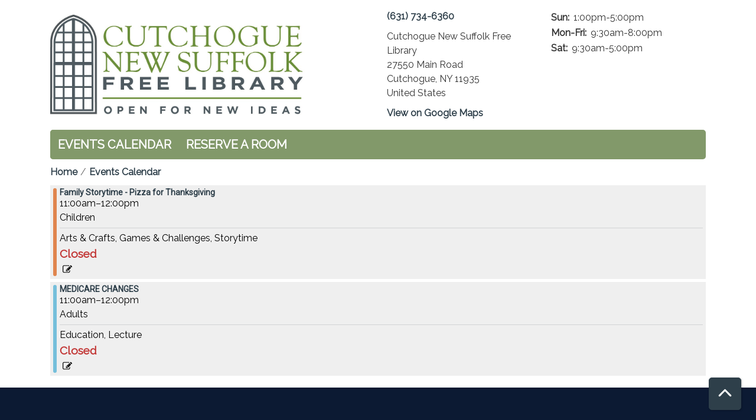

--- FILE ---
content_type: text/html; charset=UTF-8
request_url: https://cutchogue.librarycalendar.com/events/feed/html?adjust_range=1&current_date=2023-11-18&ongoing_events=hide
body_size: 5379
content:
<!DOCTYPE html>
<html lang="en" dir="ltr">
  <head>
    <meta charset="utf-8" />
<link rel="canonical" href="https://cutchogue.librarycalendar.com/events/feed/html" />
<meta name="Generator" content="Drupal 11 (https://www.drupal.org)" />
<meta name="MobileOptimized" content="width" />
<meta name="HandheldFriendly" content="true" />
<meta name="viewport" content="width=device-width, initial-scale=1.0" />
<link rel="icon" href="/sites/default/files/Cutchogue%20Favicon-01.png" type="image/png" />

    <title>| Cutchogue New Suffolk Free Library</title>
        <style>
      :root {
        --calendar-theme-external-link-content: "Opens\20 in\20 a\20 new\20 tab\3A \20 ";
      }
    </style>
    <link rel="stylesheet" media="all" href="/core/modules/system/css/components/align.module.css?t8znn5" />
<link rel="stylesheet" media="all" href="/core/modules/system/css/components/container-inline.module.css?t8znn5" />
<link rel="stylesheet" media="all" href="/core/modules/system/css/components/clearfix.module.css?t8znn5" />
<link rel="stylesheet" media="all" href="/core/modules/system/css/components/hidden.module.css?t8znn5" />
<link rel="stylesheet" media="all" href="/core/modules/system/css/components/js.module.css?t8znn5" />
<link rel="stylesheet" media="all" href="/modules/custom/library_calendar/lc_calendar_theme/css/base.css?t8znn5" />
<link rel="stylesheet" media="all" href="/modules/custom/library_calendar/lc_calendar_theme/css/state.css?t8znn5" />
<link rel="stylesheet" media="all" href="/modules/custom/library_calendar/lc_calendar_theme/css/components/branch-selector.css?t8znn5" />
<link rel="stylesheet" media="all" href="/modules/custom/library_calendar/lc_calendar_theme/css/components/date-icon.css?t8znn5" />
<link rel="stylesheet" media="all" href="/modules/custom/library_calendar/lc_calendar_theme/css/components/events.css?t8znn5" />
<link rel="stylesheet" media="all" href="/modules/custom/library_calendar/lc_calendar_theme/css/components/event-card.css?t8znn5" />
<link rel="stylesheet" media="all" href="/modules/custom/library_calendar/lc_core/css/extra_field.css?t8znn5" />
<link rel="stylesheet" media="all" href="/modules/contrib/office_hours/css/office_hours.css?t8znn5" />
<link rel="stylesheet" media="all" href="/themes/custom/calendar_theme/node_modules/%40fortawesome/fontawesome-free/css/all.min.css?t8znn5" />
<link rel="stylesheet" media="all" href="/themes/custom/calendar_theme/css/style?t8znn5" />

    
  </head>
    <body class="path-events path-not-content no-js" data-bs-no-jquery>
        <a href="#main-content" class="visually-hidden focusable skip-link">
      Skip to main content
    </a>
    
      <div class="dialog-off-canvas-main-canvas" data-off-canvas-main-canvas>
    
<header class="header">
      <div class="container main-container">
      <div class="row">
                  <div class="col-12 col-lg-6 branding-col">
              <div>
    
<div id="block-calendar-theme-branding" class="block block-system block-system-branding-block">
  
    
        
              
    <a class="site-logo" href="/" rel="home">
      <img src="/sites/default/files/cnsfl_logo_color.jpg" alt="Homepage of Cutchogue New Suffolk Free Library" fetchpriority="high">
    </a>
  </div>

  </div>

          </div>
        
                  <div class="col-12 col-lg-6 header-content-col">
              <div class="header-content-container">
    
<div id="block-branchselect" class="block block-lc-branch-select block-lc-branch-select-block">
  
    
      



<div class="lc-branch-select">
      <button class="button js-hours-toggle hours-toggle" type="button">
      <span class="hours-toggle__icon">Toggle Library</span> Hours    </button>
    <div class="lc-branch-select__wrapper lc-branch-select__wrapper--single">
    <div class="lc-branch-select__content-container">
      
              
        
        <div>
                        
          
          <div class="lc-branch-select__content">
            <div>
  
      <h2><a href="/branch/cutchogue-new-suffolk-free-library">
            <div class="field field-container field--name-name field--type-string field--label-hidden field-item">Cutchogue-New Suffolk Free Library</div>
      </a></h2>
    
  

<div class="lc-branch-select__branch lc-branch-select__branch--88" data-branch="88">
  <div class="lc-branch-select__branch--hidden-region">
    
<div class="block block-layout-builder block-field-blocktaxonomy-termlc-library-branchfield-lc-branch-hours">
  
    
      
      <div class="field field-container field--name-field-lc-branch-hours field--type-office-hours field--label-hidden field-items">
              <div class="field-item"><div class="office-hours office-hours office-hours-status--open"><div class="office-hours__item"><span class="office-hours__item-slots">9:30am-5:00pm</span><span><br /></span></div></div></div>
          </div>
  
  </div>

  </div>
  <div class="lc-branch-selector-content-row">
    <div class="lc-branch-selector-content-col">
      <div>
        
<div class="block block-layout-builder block-field-blocktaxonomy-termlc-library-branchfield-lc-phone-number">
  
    
      
            <div class="field field-container field--name-field-lc-phone-number field--type-telephone field--label-hidden field-item"><a href="tel:6317346360">(631) 734-6360</a></div>
      
  </div>

<div class="block block-layout-builder block-field-blocktaxonomy-termlc-library-branchfield-lc-address">
  
    
      
            <div class="field field-container field--name-field-lc-address field--type-address field--label-hidden field-item"><p class="address" translate="no"><span class="organization">Cutchogue New Suffolk Free Library</span><br>
<span class="address-line1">27550 Main Road</span><br>
<span class="locality">Cutchogue</span>, <span class="administrative-area">NY</span> <span class="postal-code">11935</span><br>
<span class="country">United States</span></p></div>
      
  </div>

<div class="block block-layout-builder block-extra-field-blocktaxonomy-termlc-library-branchmap-link">
  
    
      <a href="http://maps.google.com/?q=27550%20Main%20Road%2C%2BCutchogue%2C%2BNY%2C%2B11935" target="_blank">View on Google Maps</a>
  </div>

      </div>
    </div>
    <div class="lc-branch-selector-content-col">
      <div>
        
<div class="block block-layout-builder block-field-blocktaxonomy-termlc-library-branchfield-lc-branch-hours">
  
    
      
      <div class="field field-container field--name-field-lc-branch-hours field--type-office-hours field--label-hidden field-items">
              <div class="field-item"><div class="office-hours office-hours office-hours-status--open"><div class="office-hours__item"><span class="office-hours__item-label">Sun: </span><span class="office-hours__item-slots">1:00pm-5:00pm</span><span><br /></span></div><div class="office-hours__item"><span class="office-hours__item-label">Mon-Fri: </span><span class="office-hours__item-slots">9:30am-8:00pm</span><span><br /></span></div><div class="office-hours__item"><span class="office-hours__item-label">Sat: </span><span class="office-hours__item-slots">9:30am-5:00pm</span><span><br /></span></div></div></div>
          </div>
  
  </div>

      </div>
    </div>
  </div>
</div>

</div>

          </div>
        </div>
          </div>
  </div>
</div>

  </div>

  </div>

          </div>
              </div>
    </div>
  
    <div>
    
<div class="container main-container">
  <a href="#block-calendar-theme-main-menu-skip-link" class="visually-hidden focusable skip-link">
    Skip navigation
  </a>

  <nav id="block-calendar-theme-main-menu" class="navbar navbar-expand-lg" role="navigation" aria-labelledby="block-calendar-theme-main-menu-heading">
    <div class="container-fluid px-lg-0">
                                
      <h2 class="visually-hidden" id="block-calendar-theme-main-menu-heading">Main navigation</h2>
      

            <button aria-controls="block-calendar-theme-main-menu-collapse" aria-expanded="false" class="navbar-toggler" data-bs-target="#block-calendar-theme-main-menu-collapse" data-bs-toggle="collapse" type="button">
        <i class="fas fa-bars"></i>

        <span class="visually-hidden">
          Toggle        </span>

        Main Menu      </button>

      <div class="collapse navbar-collapse mt-2 mt-lg-0" id="block-calendar-theme-main-menu-collapse">
                  
              <ul class="nav navbar-nav">
              
      
      <li class="nav-item">
        <a href="/events/month" class="nav-link" data-drupal-link-system-path="events/month">Events Calendar</a>
              </li>
          
      
      <li class="nav-item">
        <a href="/reserve-room" class="nav-link" data-drupal-link-system-path="node/1">Reserve a Room</a>
              </li>
        </ul>
  


              </div>
    </div>
  </nav>
  <a id="block-calendar-theme-main-menu-skip-link" tabindex="-1"></a>
</div>

  </div>

</header>

<main role="main" class="content-container container main-container">
  <a id="main-content" tabindex="-1"></a>

    <div>
    <div data-drupal-messages-fallback class="hidden"></div>

<div id="block-calendar-theme-breadcrumbs" class="block block-system block-system-breadcrumb-block">
  
    
        <nav role="navigation" aria-label="Breadcrumb">
    <ol class="breadcrumb">
          <li class="breadcrumb-item">
        <a href="/">Home</a>
      </li>
          <li class="breadcrumb-item">
        <a href="/events">Events Calendar</a>
      </li>
        </ol>
  </nav>

  </div>

<div id="block-calendar-theme-page-title" class="block block-core block-page-title-block">
  
    
      


  </div>

<div id="block-calendar-theme-content" class="block block-system block-system-main-block">
  
    
      <section class="calendar calendar--month"><section class="calendar__wrap--month"><div data-count="2" data-display="2" data-date="2023-11-18" class="calendar__day calendar__day--ajax"><!-- Single day events on 2023-11-18. -->




<article class="event-card event-card--sparse node node--type-lc-event node--promoted node--view-mode-teaser moderation-state--published">
      
  <div class="lc-event__color-coding lc-event__color-coding--">
                                    
  <div style="--color: #e0854e;" class="lc-event__color-indicator lc-event__color-indicator--children lc-event__color-indicator--tid-68">
    <span class="visually-hidden">
      This event is in the "Children" group
    </span>
  </div>

                    </div>


  <div class="lc-event__event-details">
    <div class="lc-event__key">
      <strong>
              </strong>
    </div>

    
    
      <h3 class="lc-event__title">
        
    
    <a aria-label="View more about &quot;Family Storytime - Pizza for Thanksgiving&quot; on Saturday, November 18, 2023 @ 11:00am" href="/event/family-storytime-pizza-thanksgiving-34713" title="View more about this event" class="lc-event__link">
      Family Storytime - Pizza for Thanksgiving
    </a>
  </h3>


    <div class="lc-event__date">
            <div class="lc-event-info-item lc-event-info-item--time">
      11:00am–12:00pm
    </div>
  
    </div>

          <div class="lc-event-info__item lc-event-info__item--colors">
                  Children
              </div>
    
                  <div class="lc-event-info__item lc-event-info__item--categories">
                      Arts &amp; Crafts, 
                      Games &amp; Challenges, 
                      Storytime
                  </div>
          
    <div>


<div class="lc-core--extra-field">
    <span class="lc-registration-label lc-text-danger">Closed</span>

</div>
</div>


        
          <div class="lc-event__icon-container">
                  <div class="lc-event__registration-icon">
            <strong>
              Registration Required
            </strong>
          </div>
        
        
        
              </div>
      </div>

                  
    
  
        
  <div class="lc-event__month-details event-direction-left">
    <div class="lc-event__month-summary lc-event__container" aria-hidden="true">
        
  <div class="lc-event__color-coding lc-event__color-coding--">
                                    
  <div style="--color: #e0854e;" class="lc-event__color-indicator lc-event__color-indicator--children lc-event__color-indicator--tid-68">
    <span class="visually-hidden">
      This event is in the "Children" group
    </span>
  </div>

                    </div>


        <div class="lc-date-icon" aria-hidden="true">
          <span class="lc-date-icon__item lc-date-icon__item--month">
        Nov
      </span>
    
          <span class="lc-date-icon__item lc-date-icon__item--day">
        18
      </span>
    
    <span class="lc-date-icon__item lc-date-icon__item--year">
      2023
    </span>

          <span class="lc-date-icon__item lc-date-icon__item--day-name">
        Sat
      </span>
      </div>


      <div class="lc-event__event-details">
        
        <h3 class="lc-event__title--details" aria-hidden="true">
          Family Storytime - Pizza for Thanksgiving
        </h3>

        <div class="lc-event__date" aria-hidden="true">
                <div class="lc-event-info-item lc-event-info-item--time">
      11:00am–12:00pm
    </div>
  

                      <div class="lc-event-info__item lc-event-info__item--categories">
                              Arts &amp; Crafts, 
                              Games &amp; Challenges, 
                              Storytime
                          </div>
                  </div>

        
        <div>


<div class="lc-core--extra-field">
    <span class="lc-registration-label lc-text-danger">Closed</span>

</div>
</div>

      </div>
    </div>

        
      <div class="lc-event__container">
      <div class="lc-alert alert alert-info">
        Please note you are looking at an event that has already happened.
      </div>
    </div>
  

    <div></div>


    
    
    
    <div class="lc-event__container">
              <div class="lc-event__branch">
          <strong>Library Branch: </strong>

          Cutchogue-New Suffolk Free Library
        </div>
      
              <div class="lc-event__room">
          <strong>Room: </strong>
          Meeting Room
        </div>
          </div>

    
          <div class="lc-event__container">
                              <div class="lc-event__age-groups">
              <strong class="lc-event__label">Age Group:</strong>
                              <span>Children</span>
                          </div>
                  
                  <div class="lc-event__program-types">
            <strong class="lc-event__label">
              Program Type:
            </strong>

                          <span>Arts &amp; Crafts</span>, 
                          <span>Games &amp; Challenges</span>, 
                          <span>Storytime</span>
                      </div>
              </div>
    
    <div class="lc-event__container">
      <div>


<div class="lc-core--extra-field">
    Registration Required
</div>
</div>

      <div></div>

    </div>

            
          <div class="lc-event__container">
                          <div class="lc-event__subtitle"><strong>Event Details: </strong></div>
        
                          
                
                
                  <div class="lc-event__body">
            <div class="field field-container field--name-body field--type-text-with-summary field--label-hidden field-item"><p>Enjoy the story, <em>Turkey Trouble</em> by Wendi Silvano and make a dessert pizza with candy toppings. End with a game of food charades.</p></div>
      </div>
              </div>

      <div class="lc-event__container">
                              </div>
    
                      <h3 class="lc-event-subtitle">Disclaimer(s)</h3>
      
      
      <div class="field field-container field--name-field-lc-disclaimer field--type-entity-reference field--label-hidden field-items">
              <div class="field-item"><div>
  
      <h4 class="lc-event-subtitle">
            <div class="field field-container field--name-name field--type-string field--label-hidden field-item">Accessibility</div>
      </h4>
    
  
            <div class="field field-container field--name-description field--type-text-long field--label-hidden field-item">The library makes every effort to ensure our programs can be enjoyed by all. If you have any concerns about accessibility or need to request specific accommodations, please contact the library.</div>
      
</div>
</div>
              <div class="field-item"><div>
  
      <h4 class="lc-event-subtitle">
            <div class="field field-container field--name-name field--type-string field--label-hidden field-item">Food Allergies</div>
      </h4>
    
  
            <div class="field field-container field--name-description field--type-text-long field--label-hidden field-item">Please contact the library in advance of the program if you or your child has any food allergies. We will make every effort to accommodate your needs. </div>
      
</div>
</div>
          </div>
  
        
      </div>

  </article>





<article class="event-card event-card--sparse node node--type-lc-event node--promoted node--view-mode-teaser moderation-state--published">
      
  <div class="lc-event__color-coding lc-event__color-coding--">
                                    
  <div style="--color: #75bfdb;" class="lc-event__color-indicator lc-event__color-indicator--adults lc-event__color-indicator--tid-70">
    <span class="visually-hidden">
      This event is in the "Adults" group
    </span>
  </div>

                    </div>


  <div class="lc-event__event-details">
    <div class="lc-event__key">
      <strong>
              </strong>
    </div>

    
    
      <h3 class="lc-event__title">
        
    
    <a aria-label="View more about &quot;MEDICARE CHANGES&quot; on Saturday, November 18, 2023 @ 11:00am" href="/event/medicare-changes-36692" title="View more about this event" class="lc-event__link">
      MEDICARE CHANGES
    </a>
  </h3>


    <div class="lc-event__date">
            <div class="lc-event-info-item lc-event-info-item--time">
      11:00am–12:00pm
    </div>
  
    </div>

          <div class="lc-event-info__item lc-event-info__item--colors">
                  Adults
              </div>
    
                  <div class="lc-event-info__item lc-event-info__item--categories">
                      Education, 
                      Lecture
                  </div>
          
    <div>


<div class="lc-core--extra-field">
    <span class="lc-registration-label lc-text-danger">Closed</span>

</div>
</div>


        
          <div class="lc-event__icon-container">
                  <div class="lc-event__registration-icon">
            <strong>
              Registration Required
            </strong>
          </div>
        
        
        
              </div>
      </div>

                  
    
  
        
  <div class="lc-event__month-details event-direction-left">
    <div class="lc-event__month-summary lc-event__container" aria-hidden="true">
        
  <div class="lc-event__color-coding lc-event__color-coding--">
                                    
  <div style="--color: #75bfdb;" class="lc-event__color-indicator lc-event__color-indicator--adults lc-event__color-indicator--tid-70">
    <span class="visually-hidden">
      This event is in the "Adults" group
    </span>
  </div>

                    </div>


        <div class="lc-date-icon" aria-hidden="true">
          <span class="lc-date-icon__item lc-date-icon__item--month">
        Nov
      </span>
    
          <span class="lc-date-icon__item lc-date-icon__item--day">
        18
      </span>
    
    <span class="lc-date-icon__item lc-date-icon__item--year">
      2023
    </span>

          <span class="lc-date-icon__item lc-date-icon__item--day-name">
        Sat
      </span>
      </div>


      <div class="lc-event__event-details">
        
        <h3 class="lc-event__title--details" aria-hidden="true">
          MEDICARE CHANGES
        </h3>

        <div class="lc-event__date" aria-hidden="true">
                <div class="lc-event-info-item lc-event-info-item--time">
      11:00am–12:00pm
    </div>
  

                      <div class="lc-event-info__item lc-event-info__item--categories">
                              Education, 
                              Lecture
                          </div>
                  </div>

        
        <div>


<div class="lc-core--extra-field">
    <span class="lc-registration-label lc-text-danger">Closed</span>

</div>
</div>

      </div>
    </div>

        
      <div class="lc-event__container">
      <div class="lc-alert alert alert-info">
        Please note you are looking at an event that has already happened.
      </div>
    </div>
  

    <div></div>


    
    
    
    <div class="lc-event__container">
              <div class="lc-event__branch">
          <strong>Library Branch: </strong>

          Cutchogue-New Suffolk Free Library
        </div>
      
              <div class="lc-event__room">
          <strong>Room: </strong>
          Community Room
        </div>
          </div>

    
          <div class="lc-event__container">
                              <div class="lc-event__age-groups">
              <strong class="lc-event__label">Age Group:</strong>
                              <span>Adults</span>
                          </div>
                  
                  <div class="lc-event__program-types">
            <strong class="lc-event__label">
              Program Type:
            </strong>

                          <span>Education</span>, 
                          <span>Lecture</span>
                      </div>
              </div>
    
    <div class="lc-event__container">
      <div>


<div class="lc-core--extra-field">
    Registration Required
</div>
</div>

      <div></div>

    </div>

            
          <div class="lc-event__container">
                          <div class="lc-event__subtitle"><strong>Event Details: </strong></div>
        
                          
                
                
                  <div class="lc-event__body">
            <div class="field field-container field--name-body field--type-text-with-summary field--label-hidden field-item"><p><strong>MEDICARE CHANGES</strong></p>

<p><strong>Wednesday, Oct. 11 at 11:00am</strong></p>

<p><strong>Saturday, Nov. 18 at 11:00</strong></p>

<p>Registration required.</p></div>
      </div>
              </div>

      <div class="lc-event__container">
                              </div>
    
              
      
        
      </div>

  </article>
</div>
</section>
</section>

  </div>

  </div>

</main>

  <footer role="contentinfo" class="footer">
    <div class="container">
      <div class="footer-row">
                  
              </div>
      <a  href="#" title="Back To Top" aria-label="Back To Top" class="btn back-to-top">
        <i class="fas fa-chevron-up fa-fw"></i>
        <span class="d-block d-lg-none ml-3 ml-lg-0">Back To Top</span>
      </a>
    </div>
  </footer>

  </div>

    
    <script type="application/json" data-drupal-selector="drupal-settings-json">{"path":{"baseUrl":"\/","pathPrefix":"","currentPath":"events\/feed\/html","currentPathIsAdmin":false,"isFront":false,"currentLanguage":"en","currentQuery":{"adjust_range":"1","current_date":"2023-11-18","ongoing_events":"hide"}},"pluralDelimiter":"\u0003","suppressDeprecationErrors":true,"user":{"uid":0,"permissionsHash":"1a861ce9814fe4619659c14b468763ea0544f6b894e1298ca271b0acdfb06ed9"}}</script>
<script src="/core/assets/vendor/jquery/jquery.min.js?v=4.0.0-rc.1"></script>
<script src="/core/assets/vendor/once/once.min.js?v=1.0.1"></script>
<script src="/core/misc/drupalSettingsLoader.js?v=11.3.1"></script>
<script src="/core/misc/drupal.js?v=11.3.1"></script>
<script src="/core/misc/drupal.init.js?v=11.3.1"></script>
<script src="/themes/custom/calendar_theme/node_modules/%40fortawesome/fontawesome-free/js/all.min.js?t8znn5"></script>
<script src="/themes/custom/calendar_theme/node_modules/bootstrap/dist/js/bootstrap.bundle.min.js?t8znn5"></script>
<script src="/themes/custom/calendar_theme/js/behaviors.js?t8znn5"></script>
<script src="/modules/custom/library_calendar/lc_calendar_theme/js/browser-classes.js?t8znn5"></script>
<script src="/modules/custom/library_calendar/lc_branch_select/js/behaviors.js?t8znn5"></script>

  </body>
</html>
